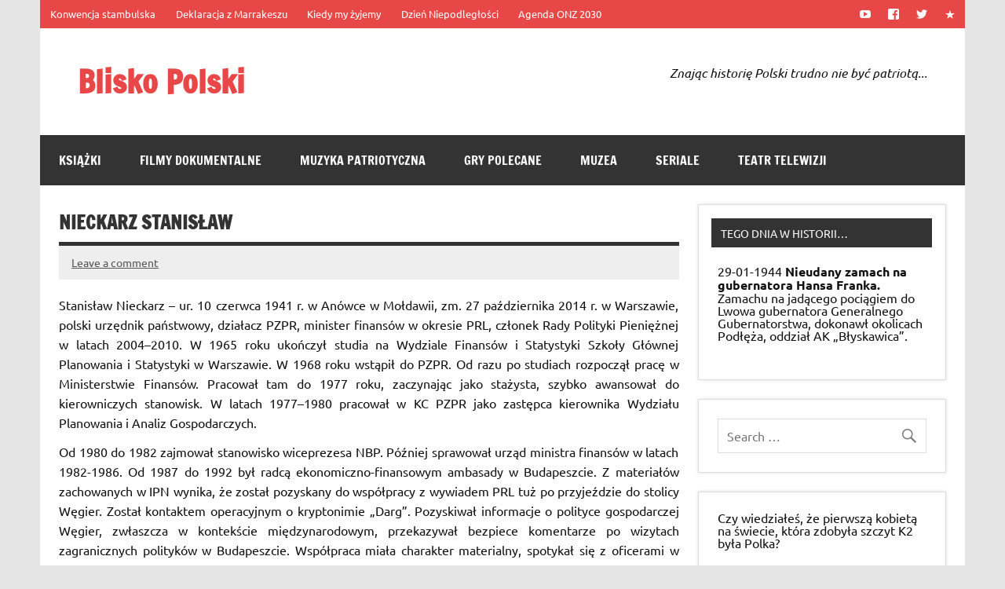

--- FILE ---
content_type: text/html; charset=UTF-8
request_url: https://bliskopolski.pl/leksykon/stanislaw-nieckarz/
body_size: 14299
content:
<!DOCTYPE html><!-- HTML 5 -->
<html lang="pl-PL">

<head>
<meta charset="UTF-8" />
<meta name="viewport" content="width=device-width, initial-scale=1">
<link rel="profile" href="http://gmpg.org/xfn/11" />
<link rel="pingback" href="https://bliskopolski.pl/xmlrpc.php" />

<title>Nieckarz Stanisław  &#8211; Blisko Polski</title>
<meta name='robots' content='max-image-preview:large' />
<link rel="alternate" type="application/rss+xml" title="Blisko Polski &raquo; Kanał z wpisami" href="https://bliskopolski.pl/feed/" />
<link rel="alternate" type="application/rss+xml" title="Blisko Polski &raquo; Kanał z komentarzami" href="https://bliskopolski.pl/comments/feed/" />
<link rel="alternate" type="application/rss+xml" title="Blisko Polski &raquo; Nieckarz Stanisław Kanał z komentarzami" href="https://bliskopolski.pl/leksykon/stanislaw-nieckarz/feed/" />
		<!-- This site uses the Google Analytics by ExactMetrics plugin v8.7.1 - Using Analytics tracking - https://www.exactmetrics.com/ -->
							<script src="//www.googletagmanager.com/gtag/js?id=G-SZG2PVTETE"  data-cfasync="false" data-wpfc-render="false" type="text/javascript" async></script>
			<script data-cfasync="false" data-wpfc-render="false" type="text/javascript">
				var em_version = '8.7.1';
				var em_track_user = true;
				var em_no_track_reason = '';
								var ExactMetricsDefaultLocations = {"page_location":"https:\/\/bliskopolski.pl\/leksykon\/stanislaw-nieckarz\/"};
								if ( typeof ExactMetricsPrivacyGuardFilter === 'function' ) {
					var ExactMetricsLocations = (typeof ExactMetricsExcludeQuery === 'object') ? ExactMetricsPrivacyGuardFilter( ExactMetricsExcludeQuery ) : ExactMetricsPrivacyGuardFilter( ExactMetricsDefaultLocations );
				} else {
					var ExactMetricsLocations = (typeof ExactMetricsExcludeQuery === 'object') ? ExactMetricsExcludeQuery : ExactMetricsDefaultLocations;
				}

								var disableStrs = [
										'ga-disable-G-SZG2PVTETE',
									];

				/* Function to detect opted out users */
				function __gtagTrackerIsOptedOut() {
					for (var index = 0; index < disableStrs.length; index++) {
						if (document.cookie.indexOf(disableStrs[index] + '=true') > -1) {
							return true;
						}
					}

					return false;
				}

				/* Disable tracking if the opt-out cookie exists. */
				if (__gtagTrackerIsOptedOut()) {
					for (var index = 0; index < disableStrs.length; index++) {
						window[disableStrs[index]] = true;
					}
				}

				/* Opt-out function */
				function __gtagTrackerOptout() {
					for (var index = 0; index < disableStrs.length; index++) {
						document.cookie = disableStrs[index] + '=true; expires=Thu, 31 Dec 2099 23:59:59 UTC; path=/';
						window[disableStrs[index]] = true;
					}
				}

				if ('undefined' === typeof gaOptout) {
					function gaOptout() {
						__gtagTrackerOptout();
					}
				}
								window.dataLayer = window.dataLayer || [];

				window.ExactMetricsDualTracker = {
					helpers: {},
					trackers: {},
				};
				if (em_track_user) {
					function __gtagDataLayer() {
						dataLayer.push(arguments);
					}

					function __gtagTracker(type, name, parameters) {
						if (!parameters) {
							parameters = {};
						}

						if (parameters.send_to) {
							__gtagDataLayer.apply(null, arguments);
							return;
						}

						if (type === 'event') {
														parameters.send_to = exactmetrics_frontend.v4_id;
							var hookName = name;
							if (typeof parameters['event_category'] !== 'undefined') {
								hookName = parameters['event_category'] + ':' + name;
							}

							if (typeof ExactMetricsDualTracker.trackers[hookName] !== 'undefined') {
								ExactMetricsDualTracker.trackers[hookName](parameters);
							} else {
								__gtagDataLayer('event', name, parameters);
							}
							
						} else {
							__gtagDataLayer.apply(null, arguments);
						}
					}

					__gtagTracker('js', new Date());
					__gtagTracker('set', {
						'developer_id.dNDMyYj': true,
											});
					if ( ExactMetricsLocations.page_location ) {
						__gtagTracker('set', ExactMetricsLocations);
					}
										__gtagTracker('config', 'G-SZG2PVTETE', {"forceSSL":"true"} );
															window.gtag = __gtagTracker;										(function () {
						/* https://developers.google.com/analytics/devguides/collection/analyticsjs/ */
						/* ga and __gaTracker compatibility shim. */
						var noopfn = function () {
							return null;
						};
						var newtracker = function () {
							return new Tracker();
						};
						var Tracker = function () {
							return null;
						};
						var p = Tracker.prototype;
						p.get = noopfn;
						p.set = noopfn;
						p.send = function () {
							var args = Array.prototype.slice.call(arguments);
							args.unshift('send');
							__gaTracker.apply(null, args);
						};
						var __gaTracker = function () {
							var len = arguments.length;
							if (len === 0) {
								return;
							}
							var f = arguments[len - 1];
							if (typeof f !== 'object' || f === null || typeof f.hitCallback !== 'function') {
								if ('send' === arguments[0]) {
									var hitConverted, hitObject = false, action;
									if ('event' === arguments[1]) {
										if ('undefined' !== typeof arguments[3]) {
											hitObject = {
												'eventAction': arguments[3],
												'eventCategory': arguments[2],
												'eventLabel': arguments[4],
												'value': arguments[5] ? arguments[5] : 1,
											}
										}
									}
									if ('pageview' === arguments[1]) {
										if ('undefined' !== typeof arguments[2]) {
											hitObject = {
												'eventAction': 'page_view',
												'page_path': arguments[2],
											}
										}
									}
									if (typeof arguments[2] === 'object') {
										hitObject = arguments[2];
									}
									if (typeof arguments[5] === 'object') {
										Object.assign(hitObject, arguments[5]);
									}
									if ('undefined' !== typeof arguments[1].hitType) {
										hitObject = arguments[1];
										if ('pageview' === hitObject.hitType) {
											hitObject.eventAction = 'page_view';
										}
									}
									if (hitObject) {
										action = 'timing' === arguments[1].hitType ? 'timing_complete' : hitObject.eventAction;
										hitConverted = mapArgs(hitObject);
										__gtagTracker('event', action, hitConverted);
									}
								}
								return;
							}

							function mapArgs(args) {
								var arg, hit = {};
								var gaMap = {
									'eventCategory': 'event_category',
									'eventAction': 'event_action',
									'eventLabel': 'event_label',
									'eventValue': 'event_value',
									'nonInteraction': 'non_interaction',
									'timingCategory': 'event_category',
									'timingVar': 'name',
									'timingValue': 'value',
									'timingLabel': 'event_label',
									'page': 'page_path',
									'location': 'page_location',
									'title': 'page_title',
									'referrer' : 'page_referrer',
								};
								for (arg in args) {
																		if (!(!args.hasOwnProperty(arg) || !gaMap.hasOwnProperty(arg))) {
										hit[gaMap[arg]] = args[arg];
									} else {
										hit[arg] = args[arg];
									}
								}
								return hit;
							}

							try {
								f.hitCallback();
							} catch (ex) {
							}
						};
						__gaTracker.create = newtracker;
						__gaTracker.getByName = newtracker;
						__gaTracker.getAll = function () {
							return [];
						};
						__gaTracker.remove = noopfn;
						__gaTracker.loaded = true;
						window['__gaTracker'] = __gaTracker;
					})();
									} else {
										console.log("");
					(function () {
						function __gtagTracker() {
							return null;
						}

						window['__gtagTracker'] = __gtagTracker;
						window['gtag'] = __gtagTracker;
					})();
									}
			</script>
				<!-- / Google Analytics by ExactMetrics -->
		<script type="text/javascript">
window._wpemojiSettings = {"baseUrl":"https:\/\/s.w.org\/images\/core\/emoji\/14.0.0\/72x72\/","ext":".png","svgUrl":"https:\/\/s.w.org\/images\/core\/emoji\/14.0.0\/svg\/","svgExt":".svg","source":{"concatemoji":"https:\/\/bliskopolski.pl\/wp-includes\/js\/wp-emoji-release.min.js?ver=6.3.1"}};
/*! This file is auto-generated */
!function(i,n){var o,s,e;function c(e){try{var t={supportTests:e,timestamp:(new Date).valueOf()};sessionStorage.setItem(o,JSON.stringify(t))}catch(e){}}function p(e,t,n){e.clearRect(0,0,e.canvas.width,e.canvas.height),e.fillText(t,0,0);var t=new Uint32Array(e.getImageData(0,0,e.canvas.width,e.canvas.height).data),r=(e.clearRect(0,0,e.canvas.width,e.canvas.height),e.fillText(n,0,0),new Uint32Array(e.getImageData(0,0,e.canvas.width,e.canvas.height).data));return t.every(function(e,t){return e===r[t]})}function u(e,t,n){switch(t){case"flag":return n(e,"\ud83c\udff3\ufe0f\u200d\u26a7\ufe0f","\ud83c\udff3\ufe0f\u200b\u26a7\ufe0f")?!1:!n(e,"\ud83c\uddfa\ud83c\uddf3","\ud83c\uddfa\u200b\ud83c\uddf3")&&!n(e,"\ud83c\udff4\udb40\udc67\udb40\udc62\udb40\udc65\udb40\udc6e\udb40\udc67\udb40\udc7f","\ud83c\udff4\u200b\udb40\udc67\u200b\udb40\udc62\u200b\udb40\udc65\u200b\udb40\udc6e\u200b\udb40\udc67\u200b\udb40\udc7f");case"emoji":return!n(e,"\ud83e\udef1\ud83c\udffb\u200d\ud83e\udef2\ud83c\udfff","\ud83e\udef1\ud83c\udffb\u200b\ud83e\udef2\ud83c\udfff")}return!1}function f(e,t,n){var r="undefined"!=typeof WorkerGlobalScope&&self instanceof WorkerGlobalScope?new OffscreenCanvas(300,150):i.createElement("canvas"),a=r.getContext("2d",{willReadFrequently:!0}),o=(a.textBaseline="top",a.font="600 32px Arial",{});return e.forEach(function(e){o[e]=t(a,e,n)}),o}function t(e){var t=i.createElement("script");t.src=e,t.defer=!0,i.head.appendChild(t)}"undefined"!=typeof Promise&&(o="wpEmojiSettingsSupports",s=["flag","emoji"],n.supports={everything:!0,everythingExceptFlag:!0},e=new Promise(function(e){i.addEventListener("DOMContentLoaded",e,{once:!0})}),new Promise(function(t){var n=function(){try{var e=JSON.parse(sessionStorage.getItem(o));if("object"==typeof e&&"number"==typeof e.timestamp&&(new Date).valueOf()<e.timestamp+604800&&"object"==typeof e.supportTests)return e.supportTests}catch(e){}return null}();if(!n){if("undefined"!=typeof Worker&&"undefined"!=typeof OffscreenCanvas&&"undefined"!=typeof URL&&URL.createObjectURL&&"undefined"!=typeof Blob)try{var e="postMessage("+f.toString()+"("+[JSON.stringify(s),u.toString(),p.toString()].join(",")+"));",r=new Blob([e],{type:"text/javascript"}),a=new Worker(URL.createObjectURL(r),{name:"wpTestEmojiSupports"});return void(a.onmessage=function(e){c(n=e.data),a.terminate(),t(n)})}catch(e){}c(n=f(s,u,p))}t(n)}).then(function(e){for(var t in e)n.supports[t]=e[t],n.supports.everything=n.supports.everything&&n.supports[t],"flag"!==t&&(n.supports.everythingExceptFlag=n.supports.everythingExceptFlag&&n.supports[t]);n.supports.everythingExceptFlag=n.supports.everythingExceptFlag&&!n.supports.flag,n.DOMReady=!1,n.readyCallback=function(){n.DOMReady=!0}}).then(function(){return e}).then(function(){var e;n.supports.everything||(n.readyCallback(),(e=n.source||{}).concatemoji?t(e.concatemoji):e.wpemoji&&e.twemoji&&(t(e.twemoji),t(e.wpemoji)))}))}((window,document),window._wpemojiSettings);
</script>
<style type="text/css">
img.wp-smiley,
img.emoji {
	display: inline !important;
	border: none !important;
	box-shadow: none !important;
	height: 1em !important;
	width: 1em !important;
	margin: 0 0.07em !important;
	vertical-align: -0.1em !important;
	background: none !important;
	padding: 0 !important;
}
</style>
	<link rel='stylesheet' id='dynamicnews-custom-fonts-css' href='https://bliskopolski.pl/wp-content/themes/dynamic-news-lite/css/custom-fonts.css?ver=20180413' type='text/css' media='all' />
<link rel='stylesheet' id='wp-block-library-css' href='https://bliskopolski.pl/wp-includes/css/dist/block-library/style.min.css?ver=6.3.1' type='text/css' media='all' />
<style id='classic-theme-styles-inline-css' type='text/css'>
/*! This file is auto-generated */
.wp-block-button__link{color:#fff;background-color:#32373c;border-radius:9999px;box-shadow:none;text-decoration:none;padding:calc(.667em + 2px) calc(1.333em + 2px);font-size:1.125em}.wp-block-file__button{background:#32373c;color:#fff;text-decoration:none}
</style>
<style id='global-styles-inline-css' type='text/css'>
body{--wp--preset--color--black: #353535;--wp--preset--color--cyan-bluish-gray: #abb8c3;--wp--preset--color--white: #ffffff;--wp--preset--color--pale-pink: #f78da7;--wp--preset--color--vivid-red: #cf2e2e;--wp--preset--color--luminous-vivid-orange: #ff6900;--wp--preset--color--luminous-vivid-amber: #fcb900;--wp--preset--color--light-green-cyan: #7bdcb5;--wp--preset--color--vivid-green-cyan: #00d084;--wp--preset--color--pale-cyan-blue: #8ed1fc;--wp--preset--color--vivid-cyan-blue: #0693e3;--wp--preset--color--vivid-purple: #9b51e0;--wp--preset--color--primary: #e84747;--wp--preset--color--light-gray: #f0f0f0;--wp--preset--color--dark-gray: #777777;--wp--preset--gradient--vivid-cyan-blue-to-vivid-purple: linear-gradient(135deg,rgba(6,147,227,1) 0%,rgb(155,81,224) 100%);--wp--preset--gradient--light-green-cyan-to-vivid-green-cyan: linear-gradient(135deg,rgb(122,220,180) 0%,rgb(0,208,130) 100%);--wp--preset--gradient--luminous-vivid-amber-to-luminous-vivid-orange: linear-gradient(135deg,rgba(252,185,0,1) 0%,rgba(255,105,0,1) 100%);--wp--preset--gradient--luminous-vivid-orange-to-vivid-red: linear-gradient(135deg,rgba(255,105,0,1) 0%,rgb(207,46,46) 100%);--wp--preset--gradient--very-light-gray-to-cyan-bluish-gray: linear-gradient(135deg,rgb(238,238,238) 0%,rgb(169,184,195) 100%);--wp--preset--gradient--cool-to-warm-spectrum: linear-gradient(135deg,rgb(74,234,220) 0%,rgb(151,120,209) 20%,rgb(207,42,186) 40%,rgb(238,44,130) 60%,rgb(251,105,98) 80%,rgb(254,248,76) 100%);--wp--preset--gradient--blush-light-purple: linear-gradient(135deg,rgb(255,206,236) 0%,rgb(152,150,240) 100%);--wp--preset--gradient--blush-bordeaux: linear-gradient(135deg,rgb(254,205,165) 0%,rgb(254,45,45) 50%,rgb(107,0,62) 100%);--wp--preset--gradient--luminous-dusk: linear-gradient(135deg,rgb(255,203,112) 0%,rgb(199,81,192) 50%,rgb(65,88,208) 100%);--wp--preset--gradient--pale-ocean: linear-gradient(135deg,rgb(255,245,203) 0%,rgb(182,227,212) 50%,rgb(51,167,181) 100%);--wp--preset--gradient--electric-grass: linear-gradient(135deg,rgb(202,248,128) 0%,rgb(113,206,126) 100%);--wp--preset--gradient--midnight: linear-gradient(135deg,rgb(2,3,129) 0%,rgb(40,116,252) 100%);--wp--preset--font-size--small: 13px;--wp--preset--font-size--medium: 20px;--wp--preset--font-size--large: 36px;--wp--preset--font-size--x-large: 42px;--wp--preset--spacing--20: 0.44rem;--wp--preset--spacing--30: 0.67rem;--wp--preset--spacing--40: 1rem;--wp--preset--spacing--50: 1.5rem;--wp--preset--spacing--60: 2.25rem;--wp--preset--spacing--70: 3.38rem;--wp--preset--spacing--80: 5.06rem;--wp--preset--shadow--natural: 6px 6px 9px rgba(0, 0, 0, 0.2);--wp--preset--shadow--deep: 12px 12px 50px rgba(0, 0, 0, 0.4);--wp--preset--shadow--sharp: 6px 6px 0px rgba(0, 0, 0, 0.2);--wp--preset--shadow--outlined: 6px 6px 0px -3px rgba(255, 255, 255, 1), 6px 6px rgba(0, 0, 0, 1);--wp--preset--shadow--crisp: 6px 6px 0px rgba(0, 0, 0, 1);}:where(.is-layout-flex){gap: 0.5em;}:where(.is-layout-grid){gap: 0.5em;}body .is-layout-flow > .alignleft{float: left;margin-inline-start: 0;margin-inline-end: 2em;}body .is-layout-flow > .alignright{float: right;margin-inline-start: 2em;margin-inline-end: 0;}body .is-layout-flow > .aligncenter{margin-left: auto !important;margin-right: auto !important;}body .is-layout-constrained > .alignleft{float: left;margin-inline-start: 0;margin-inline-end: 2em;}body .is-layout-constrained > .alignright{float: right;margin-inline-start: 2em;margin-inline-end: 0;}body .is-layout-constrained > .aligncenter{margin-left: auto !important;margin-right: auto !important;}body .is-layout-constrained > :where(:not(.alignleft):not(.alignright):not(.alignfull)){max-width: var(--wp--style--global--content-size);margin-left: auto !important;margin-right: auto !important;}body .is-layout-constrained > .alignwide{max-width: var(--wp--style--global--wide-size);}body .is-layout-flex{display: flex;}body .is-layout-flex{flex-wrap: wrap;align-items: center;}body .is-layout-flex > *{margin: 0;}body .is-layout-grid{display: grid;}body .is-layout-grid > *{margin: 0;}:where(.wp-block-columns.is-layout-flex){gap: 2em;}:where(.wp-block-columns.is-layout-grid){gap: 2em;}:where(.wp-block-post-template.is-layout-flex){gap: 1.25em;}:where(.wp-block-post-template.is-layout-grid){gap: 1.25em;}.has-black-color{color: var(--wp--preset--color--black) !important;}.has-cyan-bluish-gray-color{color: var(--wp--preset--color--cyan-bluish-gray) !important;}.has-white-color{color: var(--wp--preset--color--white) !important;}.has-pale-pink-color{color: var(--wp--preset--color--pale-pink) !important;}.has-vivid-red-color{color: var(--wp--preset--color--vivid-red) !important;}.has-luminous-vivid-orange-color{color: var(--wp--preset--color--luminous-vivid-orange) !important;}.has-luminous-vivid-amber-color{color: var(--wp--preset--color--luminous-vivid-amber) !important;}.has-light-green-cyan-color{color: var(--wp--preset--color--light-green-cyan) !important;}.has-vivid-green-cyan-color{color: var(--wp--preset--color--vivid-green-cyan) !important;}.has-pale-cyan-blue-color{color: var(--wp--preset--color--pale-cyan-blue) !important;}.has-vivid-cyan-blue-color{color: var(--wp--preset--color--vivid-cyan-blue) !important;}.has-vivid-purple-color{color: var(--wp--preset--color--vivid-purple) !important;}.has-black-background-color{background-color: var(--wp--preset--color--black) !important;}.has-cyan-bluish-gray-background-color{background-color: var(--wp--preset--color--cyan-bluish-gray) !important;}.has-white-background-color{background-color: var(--wp--preset--color--white) !important;}.has-pale-pink-background-color{background-color: var(--wp--preset--color--pale-pink) !important;}.has-vivid-red-background-color{background-color: var(--wp--preset--color--vivid-red) !important;}.has-luminous-vivid-orange-background-color{background-color: var(--wp--preset--color--luminous-vivid-orange) !important;}.has-luminous-vivid-amber-background-color{background-color: var(--wp--preset--color--luminous-vivid-amber) !important;}.has-light-green-cyan-background-color{background-color: var(--wp--preset--color--light-green-cyan) !important;}.has-vivid-green-cyan-background-color{background-color: var(--wp--preset--color--vivid-green-cyan) !important;}.has-pale-cyan-blue-background-color{background-color: var(--wp--preset--color--pale-cyan-blue) !important;}.has-vivid-cyan-blue-background-color{background-color: var(--wp--preset--color--vivid-cyan-blue) !important;}.has-vivid-purple-background-color{background-color: var(--wp--preset--color--vivid-purple) !important;}.has-black-border-color{border-color: var(--wp--preset--color--black) !important;}.has-cyan-bluish-gray-border-color{border-color: var(--wp--preset--color--cyan-bluish-gray) !important;}.has-white-border-color{border-color: var(--wp--preset--color--white) !important;}.has-pale-pink-border-color{border-color: var(--wp--preset--color--pale-pink) !important;}.has-vivid-red-border-color{border-color: var(--wp--preset--color--vivid-red) !important;}.has-luminous-vivid-orange-border-color{border-color: var(--wp--preset--color--luminous-vivid-orange) !important;}.has-luminous-vivid-amber-border-color{border-color: var(--wp--preset--color--luminous-vivid-amber) !important;}.has-light-green-cyan-border-color{border-color: var(--wp--preset--color--light-green-cyan) !important;}.has-vivid-green-cyan-border-color{border-color: var(--wp--preset--color--vivid-green-cyan) !important;}.has-pale-cyan-blue-border-color{border-color: var(--wp--preset--color--pale-cyan-blue) !important;}.has-vivid-cyan-blue-border-color{border-color: var(--wp--preset--color--vivid-cyan-blue) !important;}.has-vivid-purple-border-color{border-color: var(--wp--preset--color--vivid-purple) !important;}.has-vivid-cyan-blue-to-vivid-purple-gradient-background{background: var(--wp--preset--gradient--vivid-cyan-blue-to-vivid-purple) !important;}.has-light-green-cyan-to-vivid-green-cyan-gradient-background{background: var(--wp--preset--gradient--light-green-cyan-to-vivid-green-cyan) !important;}.has-luminous-vivid-amber-to-luminous-vivid-orange-gradient-background{background: var(--wp--preset--gradient--luminous-vivid-amber-to-luminous-vivid-orange) !important;}.has-luminous-vivid-orange-to-vivid-red-gradient-background{background: var(--wp--preset--gradient--luminous-vivid-orange-to-vivid-red) !important;}.has-very-light-gray-to-cyan-bluish-gray-gradient-background{background: var(--wp--preset--gradient--very-light-gray-to-cyan-bluish-gray) !important;}.has-cool-to-warm-spectrum-gradient-background{background: var(--wp--preset--gradient--cool-to-warm-spectrum) !important;}.has-blush-light-purple-gradient-background{background: var(--wp--preset--gradient--blush-light-purple) !important;}.has-blush-bordeaux-gradient-background{background: var(--wp--preset--gradient--blush-bordeaux) !important;}.has-luminous-dusk-gradient-background{background: var(--wp--preset--gradient--luminous-dusk) !important;}.has-pale-ocean-gradient-background{background: var(--wp--preset--gradient--pale-ocean) !important;}.has-electric-grass-gradient-background{background: var(--wp--preset--gradient--electric-grass) !important;}.has-midnight-gradient-background{background: var(--wp--preset--gradient--midnight) !important;}.has-small-font-size{font-size: var(--wp--preset--font-size--small) !important;}.has-medium-font-size{font-size: var(--wp--preset--font-size--medium) !important;}.has-large-font-size{font-size: var(--wp--preset--font-size--large) !important;}.has-x-large-font-size{font-size: var(--wp--preset--font-size--x-large) !important;}
.wp-block-navigation a:where(:not(.wp-element-button)){color: inherit;}
:where(.wp-block-post-template.is-layout-flex){gap: 1.25em;}:where(.wp-block-post-template.is-layout-grid){gap: 1.25em;}
:where(.wp-block-columns.is-layout-flex){gap: 2em;}:where(.wp-block-columns.is-layout-grid){gap: 2em;}
.wp-block-pullquote{font-size: 1.5em;line-height: 1.6;}
</style>
<link rel='stylesheet' id='dynamicnewslite-stylesheet-css' href='https://bliskopolski.pl/wp-content/themes/dynamic-news-lite-child/style.css?ver=1.0' type='text/css' media='all' />
<style id='dynamicnewslite-stylesheet-inline-css' type='text/css'>
.site-description {
	position: absolute;
	clip: rect(1px, 1px, 1px, 1px);
}
</style>
<link rel='stylesheet' id='genericons-css' href='https://bliskopolski.pl/wp-content/themes/dynamic-news-lite/css/genericons/genericons.css?ver=3.4.1' type='text/css' media='all' />
<link rel='stylesheet' id='edynamic-news-lite-style-css' href='https://bliskopolski.pl/wp-content/themes/dynamic-news-lite/style.css?ver=6.3.1' type='text/css' media='all' />
<link rel='stylesheet' id='dynamic-news-lite-child-style-css' href='https://bliskopolski.pl/wp-content/themes/dynamic-news-lite-child/style.css?ver=6.3.1' type='text/css' media='all' />
<link rel='stylesheet' id='tooltip-css' href='https://bliskopolski.pl/wp-content/plugins/TooltipProEcommerce320/assets/css/tooltip.css?ver=6.3.1' type='text/css' media='all' />
<style id='tooltip-inline-css' type='text/css'>
#tt {}

					#tt #ttcont div.glossaryItemTitle {color:#ffffff}
		
		.mobile-link a.glossaryLink {
		color: #fff !important;
		}
		.mobile-link:before{content: "Link hasła: "}
				span.glossaryLink, a.glossaryLink {
		border-bottom: dotted 1px #800000 !important;
		color: #000000 !important;
		}
		a.glossaryLink:hover {
		border-bottom: solid 1px #333333 !important;
		color:#333333 !important;
		}
</style>
<script type='text/javascript' src='https://bliskopolski.pl/wp-content/plugins/google-analytics-dashboard-for-wp/assets/js/frontend-gtag.min.js?ver=8.7.1' id='exactmetrics-frontend-script-js' async data-wp-strategy='async'></script>
<script data-cfasync="false" data-wpfc-render="false" type="text/javascript" id='exactmetrics-frontend-script-js-extra'>/* <![CDATA[ */
var exactmetrics_frontend = {"js_events_tracking":"true","download_extensions":"zip,mp3,mpeg,pdf,docx,pptx,xlsx,rar","inbound_paths":"[{\"path\":\"\\\/go\\\/\",\"label\":\"affiliate\"},{\"path\":\"\\\/recommend\\\/\",\"label\":\"affiliate\"}]","home_url":"https:\/\/bliskopolski.pl","hash_tracking":"false","v4_id":"G-SZG2PVTETE"};/* ]]> */
</script>
<script type='text/javascript' src='https://bliskopolski.pl/wp-includes/js/jquery/jquery.min.js?ver=3.7.0' id='jquery-core-js'></script>
<script type='text/javascript' src='https://bliskopolski.pl/wp-includes/js/jquery/jquery-migrate.min.js?ver=3.4.1' id='jquery-migrate-js'></script>
<!--[if lt IE 9]>
<script type='text/javascript' src='https://bliskopolski.pl/wp-content/themes/dynamic-news-lite/js/html5shiv.min.js?ver=3.7.3' id='html5shiv-js'></script>
<![endif]-->
<script type='text/javascript' id='dynamicnewslite-jquery-navigation-js-extra'>
/* <![CDATA[ */
var dynamicnews_menu_title = {"text":"Menu"};
/* ]]> */
</script>
<script type='text/javascript' src='https://bliskopolski.pl/wp-content/themes/dynamic-news-lite/js/navigation.js?ver=20210324' id='dynamicnewslite-jquery-navigation-js'></script>
<script type='text/javascript' id='dynamicnewslite-jquery-sidebar-js-extra'>
/* <![CDATA[ */
var dynamicnews_sidebar_title = {"text":"Sidebar"};
/* ]]> */
</script>
<script type='text/javascript' src='https://bliskopolski.pl/wp-content/themes/dynamic-news-lite/js/sidebar.js?ver=20210324' id='dynamicnewslite-jquery-sidebar-js'></script>
<link rel="https://api.w.org/" href="https://bliskopolski.pl/wp-json/" /><link rel="EditURI" type="application/rsd+xml" title="RSD" href="https://bliskopolski.pl/xmlrpc.php?rsd" />
<meta name="generator" content="WordPress 6.3.1" />
<link rel="canonical" href="https://bliskopolski.pl/leksykon/stanislaw-nieckarz/" />
<link rel='shortlink' href='https://bliskopolski.pl/?p=27632' />
<link rel="alternate" type="application/json+oembed" href="https://bliskopolski.pl/wp-json/oembed/1.0/embed?url=https%3A%2F%2Fbliskopolski.pl%2Fleksykon%2Fstanislaw-nieckarz%2F" />
<link rel="alternate" type="text/xml+oembed" href="https://bliskopolski.pl/wp-json/oembed/1.0/embed?url=https%3A%2F%2Fbliskopolski.pl%2Fleksykon%2Fstanislaw-nieckarz%2F&#038;format=xml" />
</head>

<body class="glossary-template-default single single-glossary postid-27632 sliding-sidebar mobile-header-none">

<a class="skip-link screen-reader-text" href="#content">Skip to content</a>

<div id="wrapper" class="hfeed">

	<div id="topnavi-wrap">
		
	<div id="topnavi" class="container clearfix">

		
			<div id="topnavi-social-icons" class="social-icons-wrap clearfix">
				<ul id="social-icons-menu" class="social-icons-menu"><li id="menu-item-27576" class="menu-item menu-item-type-custom menu-item-object-custom menu-item-27576"><a title="YT" href="http://www.youtube.com/BliskoPolski"><span class="screen-reader-text">YouTube</span></a></li>
<li id="menu-item-27575" class="menu-item menu-item-type-custom menu-item-object-custom menu-item-27575"><a title="FB" href="http://www.facebook.com/BliskoPolski"><span class="screen-reader-text">Facebook</span></a></li>
<li id="menu-item-27577" class="menu-item menu-item-type-custom menu-item-object-custom menu-item-27577"><a title="TT" href="http://www.twitter.com/BliskoPolski"><span class="screen-reader-text">Twitter</span></a></li>
<li id="menu-item-94752" class="menu-item menu-item-type-custom menu-item-object-custom menu-item-94752"><a href="#"><span class="screen-reader-text">redakcja@bliskopolski.pl</span></a></li>
</ul>			</div>

		
		<nav id="topnav" class="clearfix" role="navigation">
			<ul id="topnav-menu" class="top-navigation-menu"><li id="menu-item-94757" class="menu-item menu-item-type-custom menu-item-object-custom menu-item-94757"><a href="https://bliskopolski.pl/leksykon/konwencja-stambulska/">Konwencja stambulska</a></li>
<li id="menu-item-94756" class="menu-item menu-item-type-custom menu-item-object-custom menu-item-94756"><a href="https://bliskopolski.pl/leksykon/deklaracja-z-marrakeszu/">Deklaracja z Marrakeszu</a></li>
<li id="menu-item-94759" class="menu-item menu-item-type-custom menu-item-object-custom menu-item-94759"><a href="https://bliskopolski.pl/hymn-polski">Kiedy my żyjemy</a></li>
<li id="menu-item-94760" class="menu-item menu-item-type-custom menu-item-object-custom menu-item-94760"><a href="https://bliskopolski.pl/dzien-niepodleglosci">Dzień Niepodległości</a></li>
<li id="menu-item-102103" class="menu-item menu-item-type-custom menu-item-object-custom menu-item-102103"><a href="https://bliskopolski.pl/agenda-onz-2030/">Agenda ONZ 2030</a></li>
</ul>		</nav>

		
	</div>
	</div>

	<div id="header-wrap">

		<header id="header" class="container clearfix" role="banner">

			<div id="logo" class="clearfix">

								
		<p class="site-title"><a href="https://bliskopolski.pl/" rel="home">Blisko Polski</a></p>

					
			<p class="site-description">www.bliskopolski.pl</p>

		
			</div>

			<div id="header-content" class="clearfix">
				
	<div class="header-widgets clearfix">
		<aside id="custom_html-8" class="widget_text header-widget widget_custom_html"><div class="textwidget custom-html-widget"><i>Znając historię Polski trudno nie być patriotą...</i></div></aside>	</div><!-- .header-widgets -->

			</div>

		</header>

	</div>

	<div id="navi-wrap">
		<nav id="mainnav" class="container clearfix" role="navigation">
			<ul id="mainnav-menu" class="main-navigation-menu"><li id="menu-item-69364" class="menu-item menu-item-type-taxonomy menu-item-object-category menu-item-69364"><a href="https://bliskopolski.pl/kategoria/ksiazki/polecane-publikacje/">Książki</a></li>
<li id="menu-item-69365" class="menu-item menu-item-type-taxonomy menu-item-object-category menu-item-69365"><a href="https://bliskopolski.pl/kategoria/filmy/polecane-dokumentalne/">Filmy dokumentalne</a></li>
<li id="menu-item-69366" class="menu-item menu-item-type-taxonomy menu-item-object-category menu-item-69366"><a href="https://bliskopolski.pl/kategoria/polecane-muzyka/">Muzyka patriotyczna</a></li>
<li id="menu-item-69367" class="menu-item menu-item-type-taxonomy menu-item-object-category menu-item-69367"><a href="https://bliskopolski.pl/kategoria/polecane-gry/">Gry polecane</a></li>
<li id="menu-item-69369" class="menu-item menu-item-type-taxonomy menu-item-object-category menu-item-69369"><a href="https://bliskopolski.pl/kategoria/polecane-muzea/">Muzea</a></li>
<li id="menu-item-69370" class="menu-item menu-item-type-taxonomy menu-item-object-category menu-item-69370"><a href="https://bliskopolski.pl/kategoria/polecane-seriale/">Seriale</a></li>
<li id="menu-item-69371" class="menu-item menu-item-type-taxonomy menu-item-object-category menu-item-69371"><a href="https://bliskopolski.pl/kategoria/polecane-teatr-telewizji/">Teatr telewizji</a></li>
</ul>		</nav>
	</div>

	
	<div id="wrap" class="container clearfix">
		
		<section id="content" class="primary" role="main">
		
					
		
	<article id="post-27632" class="post-27632 glossary type-glossary status-publish hentry">
	
		<h1 class="entry-title post-title">Nieckarz Stanisław</h1>		
		<div class="entry-meta postmeta clearfix">
	<span class="meta-comments">
		<a href="https://bliskopolski.pl/leksykon/stanislaw-nieckarz/#respond">Leave a comment</a>	</span>

	</div>
		
				
		<div class="entry clearfix">
			<p style="text-align: justify;">Stanisław Nieckarz &#8211; ur. 10 czerwca 1941 r. w Anówce w Mołdawii, zm. 27 października 2014 r. w Warszawie, polski urzędnik państwowy, działacz PZPR, minister finansów w okresie PRL, członek Rady Polityki Pieniężnej w latach 2004–2010. W 1965 roku ukończył studia na Wydziale Finansów i Statystyki Szkoły Głównej Planowania i Statystyki w Warszawie. W 1968 roku wstąpił do PZPR. Od razu po studiach rozpoczął pracę w Ministerstwie Finansów. Pracował tam do 1977 roku, zaczynając jako stażysta, szybko awansował do kierowniczych stanowisk. W latach 1977–1980 pracował w KC PZPR jako zastępca kierownika Wydziału Planowania i Analiz Gospodarczych.</p>
<p style="text-align: justify;">Od 1980 do 1982 zajmował stanowisko wiceprezesa NBP. Później sprawował urząd ministra finansów w latach 1982-1986. Od 1987 do 1992 był radcą ekonomiczno-finansowym ambasady w Budapeszcie. Z materiałów zachowanych w IPN wynika, że został pozyskany do współpracy z wywiadem PRL tuż po przyjeździe do stolicy Węgier. Został kontaktem operacyjnym o kryptonimie &#8222;Darg&#8221;. Pozyskiwał informacje o polityce gospodarczej Węgier, zwłaszcza w kontekście międzynarodowym, przekazywał bezpiece komentarze po wizytach zagranicznych polityków w Budapeszcie. Współpraca miała charakter materialny, spotykał się z oficerami w najlepszych restauracjach, w których rachunki płacili oficerowie wywiadu, przyjmował prezenty, często w postaci drogich alkoholi. Do maja 1990 roku, takich spotkań odbył około 40.</p>
<p style="text-align: justify;">Po rozwiązaniu SB, jej funkcje przejął UOP. Nieckarz do 1992 roku pracował w ambasadzie w Budapeszcie, nie wiadomo jednak czy jego współpraca już z UOP była kontynuowana. Jako zasłużony dla PRL, po powrocie do Polski pracował jako doradca i członek władz banków komercyjnych oraz instytucji ubezpieczeniowych. Opracował statut i organizował warszawski oddział Galicyjskiego Trustu Kapitałowo-Inwestycyjnego, parabanku, który oszukał swoich klientów na 26 mln złotych. Jednak dotyczący go wątek w prowadzonym później śledztwie umorzył SLD-owski minister sprawiedliwości Jerzy Jaskiernia. Zasiadał w radzie programowej Unii Pracy, w 2004 z rekomendacji tej partii został wybrany przez Sejm w skład Rady Polityki Pieniężnej II kadencji. Funkcję tę pełnił do 2010 roku.</p>
<a href="https://bliskopolski.pl/leksykon/" style="display:block;margin:10px 0;">« Powrót do Leksykonu</a>			<!-- <rdf:RDF xmlns:rdf="http://www.w3.org/1999/02/22-rdf-syntax-ns#"
			xmlns:dc="http://purl.org/dc/elements/1.1/"
			xmlns:trackback="http://madskills.com/public/xml/rss/module/trackback/">
		<rdf:Description rdf:about="https://bliskopolski.pl/leksykon/stanislaw-nieckarz/"
    dc:identifier="https://bliskopolski.pl/leksykon/stanislaw-nieckarz/"
    dc:title="Nieckarz Stanisław"
    trackback:ping="https://bliskopolski.pl/leksykon/stanislaw-nieckarz/trackback/" />
</rdf:RDF> -->
			<div class="page-links"></div>			
		</div>
		
		<div class="postinfo clearfix">
			<span class="meta-category">
							</span>

		</div>

	</article>
		
		
	<nav class="navigation post-navigation" aria-label="Wpisy">
		<h2 class="screen-reader-text">Nawigacja wpisu</h2>
		<div class="nav-links"><div class="nav-previous"><a href="https://bliskopolski.pl/leksykon/aleksander-gawronik/" rel="prev">&laquo; Gawronik Aleksander</a></div><div class="nav-next"><a href="https://bliskopolski.pl/leksykon/edward-krzemien/" rel="next">Krzemień Edward &raquo;</a></div></div>
	</nav>			
					
		


	<div id="comments">
	
		
						<div id="respond" class="comment-respond">
		<h3 id="reply-title" class="comment-reply-title">Dodaj komentarz <small><a rel="nofollow" id="cancel-comment-reply-link" href="/leksykon/stanislaw-nieckarz/#respond" style="display:none;">Anuluj pisanie odpowiedzi</a></small></h3><form action="https://bliskopolski.pl/wp-comments-post.php" method="post" id="commentform" class="comment-form"><p class="comment-notes"><span id="email-notes">Twój adres e-mail nie zostanie opublikowany.</span> <span class="required-field-message">Wymagane pola są oznaczone <span class="required">*</span></span></p><p class="comment-form-comment"><label for="comment">Komentarz <span class="required">*</span></label> <textarea id="comment" name="comment" cols="45" rows="8" maxlength="65525" required="required"></textarea></p><p class="comment-form-author"><label for="author">Nazwa <span class="required">*</span></label> <input id="author" name="author" type="text" value="" size="30" maxlength="245" autocomplete="name" required="required" /></p>
<p class="comment-form-email"><label for="email">E-mail <span class="required">*</span></label> <input id="email" name="email" type="text" value="" size="30" maxlength="100" aria-describedby="email-notes" autocomplete="email" required="required" /></p><p class="comment-form-author">
    <label for="email_address">(ANTYSPAM) Rok wybuchu powstania warszawskiego<span class="required">*</span></label>
    <input id="email_address" name="email_address" size="4" type="text" /></p>
<p class="comment-form-cookies-consent"><input id="wp-comment-cookies-consent" name="wp-comment-cookies-consent" type="checkbox" value="yes" /> <label for="wp-comment-cookies-consent">Zapisz moje dane, adres e-mail i witrynę w przeglądarce aby wypełnić dane podczas pisania kolejnych komentarzy.</label></p>
<p class="form-submit"><input name="submit" type="submit" id="submit" class="submit" value="Opublikuj komentarz" /> <input type='hidden' name='comment_post_ID' value='27632' id='comment_post_ID' />
<input type='hidden' name='comment_parent' id='comment_parent' value='0' />
</p></form>	</div><!-- #respond -->
			
	</div>

		
		</section>
		
		
	<section id="sidebar" class="secondary clearfix" role="complementary">

		<aside id="this_day_in_history_widget-4" class="widget widget_this_day_in_history clearfix"><h3 class="widgettitle"><span>Tego dnia w historii&#8230;</span></h3><dl class="tdih"><dd> <span class="tdih_event_name">29-01-1944 <B>Nieudany zamach na gubernatora Hansa Franka.</B> Zamachu na jadącego pociągiem do Lwowa gubernatora Generalnego Gubernatorstwa, dokonawł  okolicach Podłęża, oddział AK „Błyskawica”.</span></dd></dl></aside><aside id="search-2" class="widget widget_search clearfix">
	<form role="search" method="get" class="search-form" action="https://bliskopolski.pl/">
		<label>
			<span class="screen-reader-text">Search for:</span>
			<input type="search" class="search-field" placeholder="Search &hellip;" value="" name="s">
		</label>
		<button type="submit" class="search-submit">
			<span class="genericon-search"></span>
		</button>
	</form>

</aside><aside id="randomtext-9" class="widget randomtext clearfix">Czy wiedziałeś, że pierwszą kobietą na świecie, która zdobyła szczyt K2 była Polka?</aside><aside id="custom_html-4" class="widget_text widget widget_custom_html clearfix"><h3 class="widgettitle"><span>Zobacz również</span></h3><div class="textwidget custom-html-widget"><a href="https://bliskopolski.pl/historia-polski/powstanie-wielkopolskie/krotko/">Powstanie wielkopolskie krótko</a>
 | 
<a href="https://bliskopolski.pl/historia-polski/powstania-slaskie/krotko/">Powstania śląskie krótko</a>
 | 
<a href="https://bliskopolski.pl/historia-polski/ii-wojna-swiatowa/powstanie-warszawskie/">Powstanie warszawskie</a>
 | 
<a href="https://bliskopolski.pl/historia-polski/powstania-slaskie/">Powstania śląskie</a>
 |
<a href="http://www.bliskopolski.pl/historia-polski/daty/">Historia Polski – daty</a>
 |
<a href="http://www.bliskopolski.pl/historia-polski/w-pigulce/">Historia Polski w pigułce</a>
 |
<a href="http://www.bliskopolski.pl/historia-polski/w-skrocie/">Historia Polski w skrócie</a>
 |
<a href="http://www.bliskopolski.pl/slownik/historyczny/">Słownik historyczny</a> 
 |
<a href="http://www.bliskopolski.pl/slownik/komunistyczny/">Słownik komunistyczny</a>
 |
<a href="http://www.bliskopolski.pl/slownik/lustracyjny/">Słownik lustracyjny</a>
 |
<a href="https://bliskopolski.pl/altiero-spinelli/">Altiero Spinelli</a>
 |
<a href="https://bliskopolski.pl/manifest-z-ventotene/">Manifest z Ventotene</a>
 | 
<a href="https://www.youtube.com/watch?v=uOEU0mLkBnU" target="_blank" rel="noopener">Mazurek Dąbrowskiego</a>
 | 
<a href="http://www.bliskopolski.pl/muzyka/piosenki-patriotyczne/">Piosenki patriotyczne</a>
 | 
<a href="https://www.youtube.com/watch?v=s82ewEfteHs" target="_blank" rel="noopener">Hymn państwowy</a>
 | 
<a href="http://www.bliskopolski.pl/che-guevara/">Che Guevara</a>
 | 
<a href="http://www.bliskopolski.pl/historia-polski/polskie-powstania/">Polskie powstania</a>
 | 
<a href="http://www.bliskopolski.pl/kotylion/">Kotylion?!</a>
 | 
<a href="http://www.bliskopolski.pl/kosciol/koledy/">Kolędy</a>
 | 
<a href="http://www.bliskopolski.pl/blizej-polski/">Bliżej Polski</a>
 | 
<a href="http://www.bliskopolski.pl/slascy-patrioci/">Śląscy patrioci</a></div></aside><aside id="randomtext-11" class="widget randomtext clearfix">"Środowiskiem, z którego pochodzę, jest liberalna żydokomuna. To jest żydokomuna w sensie ścisłym, bo moi rodzice wywodzili się ze środowisk żydowskich i byli przed wojną komunistami" Adam Michnik</aside><aside id="block-2" class="widget widget_block clearfix"><p><a href="https://sklep.bliskopolski.pl/produkt/biala-koszulka-kibica-polski-haft/">Biała koszulka kibica Polski (haft)</a></p>
</aside><aside id="custom_html-9" class="widget_text widget widget_custom_html clearfix"><div class="textwidget custom-html-widget"><div id="ceneoaffcontainer725451"></div>
<a id="ceneoaff-logo" title="Ceneo.pl" href="https://www.ceneo.pl/#pid=29086&crid=725451&cid=49141" rel="nofollow"><img style="border:0;width:1px;height:1px;" src="//image.ceneostatic.pl/data/custom_images/4917/custom_image.png" alt="Ceneo.pl" /></a>
<script type="text/javascript" charset="utf-8">
	if (typeof CeneoAPOptions == "undefined" || CeneoAPOptions == null)
	{
	var CeneoAPOptions = new Array(); 
	stamp = parseInt(new Date().getTime()/86400, 10);
	var script = document.createElement("script");
	script.setAttribute("type", "text/javascript");
	script.setAttribute("src", "//partnerzyapi.ceneo.pl/External/ap.js?"+stamp);
	script.setAttribute("charset", "utf-8");
	var head = document.getElementsByTagName("head")[0];
	head.appendChild(script);
	}
	CeneoAPOptions[CeneoAPOptions.length] =
	{
		ad_creation: 725451,
		ad_channel: 49141,
		ad_partner: 29086,
		ad_type: 1,
		ad_content: '40,41,42,43,463,469,470,537,573,626,743,850,963,1109,1495,2286,2379,2644,2695,2813,3426,4377',
		ad_format: 1,
		ad_newpage: true,
		ad_basket: true,
		ad_container: 'ceneoaffcontainer725451',
		ad_formatTypeId: 2,
		ad_contextual: false, 
		ad_recommended: false, 
		ad_showRank: false ,
		ad_includePrice: true,
		ad_includePicture: true,
		ad_includeRating: false,
		ad_customWidth: 330,
		ad_rowCount: 2,
		ad_columnCount: 1,
		ad_bdColor: '000000',
		ad_bgColor: 'ffffff',
		ad_txColor: '00008b',
		ad_pcColor: 'FF7A03',
		ad_boldPrice: false,
		ad_fontSize: 13,
		ad_imageHeight: 60,
		ad_fontOptionId: 2,
		ad_fontOptionName: '',
		ad_sUpButton: false,
		ad_upButtonT: '',
		ad_upButtonTCol: 'FFFFFF',
		ad_upButtonBcgCol: 'FF7A03',
		ad_upButtonRPc: 0,
		ad_sDwnButton:false,
		ad_dwnButtonT: '',
		ad_dwnButtonTCol: 'FFFFFF',
		ad_dwnButtonBcgCol: 'FF7A03',
		ad_dwnButtonRPc: 0,
		ad_sPrBor: false,
		ad_prBorCol: 'FF7A03',
		ad_prBorWth: 0,
		ad_hMore: true,
		ad_redirect: ''
	};
</script></div></aside>
	</section>
	</div>
	

	<div id="footer-wrap">

		<footer id="footer" class="container clearfix" role="contentinfo">

			
				<nav id="footernav" class="clearfix" role="navigation">
					<ul id="footernav-menu" class="menu"><li id="menu-item-98779" class="menu-item menu-item-type-post_type menu-item-object-post menu-item-98779"><a href="https://bliskopolski.pl/filmy/jerzy-malcher-miedzy-londynem-a-rybnikiem-2018/">Jerzy Malcher</a></li>
<li id="menu-item-100130" class="menu-item menu-item-type-post_type menu-item-object-page menu-item-100130"><a href="https://bliskopolski.pl/tobie-polsko/">Tobie Polsko</a></li>
<li id="menu-item-101007" class="menu-item menu-item-type-post_type menu-item-object-page menu-item-101007"><a href="https://bliskopolski.pl/unia-europejska/">Unia Europejska</a></li>
<li id="menu-item-100497" class="menu-item menu-item-type-post_type menu-item-object-page menu-item-100497"><a href="https://bliskopolski.pl/mapa-strony/">Mapa strony</a></li>
<li id="menu-item-101646" class="menu-item menu-item-type-custom menu-item-object-custom menu-item-101646"><a href="https://fabris.pl/">Fabris</a></li>
<li id="menu-item-104994" class="menu-item menu-item-type-custom menu-item-object-custom menu-item-104994"><a href="https://www.migracja.info/">Migracja</a></li>
<li id="menu-item-104705" class="menu-item menu-item-type-post_type menu-item-object-page menu-item-104705"><a href="https://bliskopolski.pl/cpk/">CPK</a></li>
<li id="menu-item-105101" class="menu-item menu-item-type-post_type menu-item-object-post menu-item-105101"><a href="https://bliskopolski.pl/aktualnosci/fascynujaca-saga-pilek-mundialowych/">Piłki MŚ</a></li>
</ul>				</nav>

			
			<div id="footer-text">
				
	<span class="credit-link">
		WordPress Theme: Dynamic News by ThemeZee.	</span>

				</div>

		</footer>

	</div>

</div><!-- end #wrapper -->

<link rel='stylesheet' id='jquery-listnav-style-css' href='https://bliskopolski.pl/wp-content/plugins/TooltipProEcommerce320/assets/css/jquery.listnav.css?ver=6.3.1' type='text/css' media='all' />
<script type='text/javascript' src='https://bliskopolski.pl/wp-content/plugins/TooltipProEcommerce320/assets/js/modernizr.min.js?ver=6.3.1' id='cm-modernizr-js-js'></script>
<script id="mediaelement-core-js-before" type="text/javascript">
var mejsL10n = {"language":"pl","strings":{"mejs.download-file":"Pobierz plik","mejs.install-flash":"Korzystasz z przegl\u0105darki, kt\u00f3ra nie ma w\u0142\u0105czonej lub zainstalowanej wtyczki Flash player. W\u0142\u0105cz wtyczk\u0119 Flash player lub pobierz najnowsz\u0105 wersj\u0119 z https:\/\/get.adobe.com\/flashplayer\/","mejs.fullscreen":"Tryb pe\u0142noekranowy","mejs.play":"Odtw\u00f3rz","mejs.pause":"Zatrzymaj","mejs.time-slider":"Slider Czasu","mejs.time-help-text":"U\u017cyj strza\u0142ek lewo\/prawo aby przesun\u0105\u0107 o sekund\u0119 do przodu lub do ty\u0142u, strza\u0142ek g\u00f3ra\/d\u00f3\u0142 aby przesun\u0105\u0107 o dziesi\u0119\u0107 sekund.","mejs.live-broadcast":"Transmisja na \u017cywo","mejs.volume-help-text":"U\u017cywaj strza\u0142ek do g\u00f3ry\/do do\u0142u aby zwi\u0119kszy\u0107 lub zmniejszy\u0107 g\u0142o\u015bno\u015b\u0107.","mejs.unmute":"W\u0142\u0105cz dzwi\u0119k","mejs.mute":"Wycisz","mejs.volume-slider":"Suwak g\u0142o\u015bno\u015bci","mejs.video-player":"Odtwarzacz video","mejs.audio-player":"Odtwarzacz plik\u00f3w d\u017awi\u0119kowych","mejs.captions-subtitles":"Napisy","mejs.captions-chapters":"Rozdzia\u0142y","mejs.none":"Brak","mejs.afrikaans":"afrykanerski","mejs.albanian":"Alba\u0144ski","mejs.arabic":"arabski","mejs.belarusian":"bia\u0142oruski","mejs.bulgarian":"bu\u0142garski","mejs.catalan":"katalo\u0144ski","mejs.chinese":"chi\u0144ski","mejs.chinese-simplified":"chi\u0144ski (uproszczony)","mejs.chinese-traditional":"chi\u0144ski (tradycyjny)","mejs.croatian":"chorwacki","mejs.czech":"czeski","mejs.danish":"du\u0144ski","mejs.dutch":"holenderski","mejs.english":"angielski","mejs.estonian":"esto\u0144ski","mejs.filipino":"filipi\u0144ski","mejs.finnish":"fi\u0144ski","mejs.french":"francuski","mejs.galician":"galicyjski","mejs.german":"niemiecki","mejs.greek":"grecki","mejs.haitian-creole":"Kreolski haita\u0144ski","mejs.hebrew":"hebrajski","mejs.hindi":"hinduski","mejs.hungarian":"w\u0119gierski","mejs.icelandic":"islandzki","mejs.indonesian":"indonezyjski","mejs.irish":"irlandzki","mejs.italian":"w\u0142oski","mejs.japanese":"japo\u0144ski","mejs.korean":"korea\u0144ski","mejs.latvian":"\u0142otewski","mejs.lithuanian":"litewski","mejs.macedonian":"macedo\u0144ski","mejs.malay":"malajski","mejs.maltese":"malta\u0144ski","mejs.norwegian":"norweski","mejs.persian":"perski","mejs.polish":"polski","mejs.portuguese":"portugalski","mejs.romanian":"rumu\u0144ski","mejs.russian":"rosyjski","mejs.serbian":"serbski","mejs.slovak":"s\u0142owacki","mejs.slovenian":"s\u0142owe\u0144ski","mejs.spanish":"hiszpa\u0144ski","mejs.swahili":"suahili","mejs.swedish":"szwedzki","mejs.tagalog":"tagalski","mejs.thai":"tajski","mejs.turkish":"turecki","mejs.ukrainian":"ukrai\u0144ski","mejs.vietnamese":"wietnamski","mejs.welsh":"walijski","mejs.yiddish":"jidysz"}};
</script>
<script type='text/javascript' src='https://bliskopolski.pl/wp-includes/js/mediaelement/mediaelement-and-player.min.js?ver=4.2.17' id='mediaelement-core-js'></script>
<script type='text/javascript' src='https://bliskopolski.pl/wp-includes/js/mediaelement/mediaelement-migrate.min.js?ver=6.3.1' id='mediaelement-migrate-js'></script>
<script type='text/javascript' id='mediaelement-js-extra'>
/* <![CDATA[ */
var _wpmejsSettings = {"pluginPath":"\/wp-includes\/js\/mediaelement\/","classPrefix":"mejs-","stretching":"responsive","audioShortcodeLibrary":"mediaelement","videoShortcodeLibrary":"mediaelement"};
/* ]]> */
</script>
<script type='text/javascript' id='tooltip-frontend-js-js-extra'>
/* <![CDATA[ */
var cmtt_data = {"tooltip":{"clickable":false,"minw":200,"maxw":400,"top":3,"left":23,"endalpha":95,"borderStyle":"none","borderWidth":"0px","borderColor":"#000000","background":"#666666","foreground":"#ffffff","fontSize":"13px","padding":"2px 12px 3px 7px","borderRadius":"6px","close_button":false},"ajaxurl":"https:\/\/bliskopolski.pl\/wp-admin\/admin-ajax.php","post_id":"27632","mobile_disable_tooltips":"0","mobile_support":"1","doubleclick_api":""};
/* ]]> */
</script>
<script type='text/javascript' src='https://bliskopolski.pl/wp-content/plugins/TooltipProEcommerce320/assets/js/tooltip.js?ver=6.3.1' id='tooltip-frontend-js-js'></script>
<script type='text/javascript' src='https://bliskopolski.pl/wp-includes/js/comment-reply.min.js?ver=6.3.1' id='comment-reply-js'></script>
</body>
</html>
<!-- WP Super Cache is installed but broken. The constant WPCACHEHOME must be set in the file wp-config.php and point at the WP Super Cache plugin directory. -->

--- FILE ---
content_type: text/css
request_url: https://bliskopolski.pl/wp-content/plugins/TooltipProEcommerce320/assets/css/jquery.listnav.css?ver=6.3.1
body_size: 1046
content:
.listNav { margin:10px 0 15px; position:relative;}
.ln-letters { overflow:hidden; }
.glossary .ln-letters { margin-bottom: 10px; }
.ln-letters a { font-size: 7pt; display:block; float:left; padding:2px 6px; border:1px solid silver; border-right:none; text-decoration:none;}
.small .ln-letters a { font-size: 7pt; line-height: 2.5em; }
.medium .ln-letters a { font-size: 10pt; line-height: 2em;}
.large .ln-letters a { font-size: 14pt; }
.ln-letters a.ln-last { border-right:1px solid silver; }
.ln-letters a:hover,
.ln-letters a.ln-selected { background-color:#eaeaea; }
.ln-letters a.ln-disabled { color:#ccc;}
.ln-letter-count { text-align:center; font-size:0.7em; line-height:1; margin-bottom:3px; color:#336699; }
.small .ln-letter-count { font-size:0.5em; }
.medium .ln-letter-count { font-size:0.6em; }
.large .ln-letter-count { font-size: 0.65em; }

.tiles { max-width:650px; clear: both; overflow: hidden }
.tiles ul.glossaryList {list-style-type:none;margin:0;}
.tiles ul.glossaryList li { float:left; }
.tiles ul.glossaryList a { display:block; text-align:center; min-width:85px; width:85px; word-wrap:break-word;border:1px solid silver; padding:10px; margin:0 10px 10px 0; text-decoration:none; white-space:nowrap;overflow:hidden;text-overflow:ellipsis }
.tiles ul.glossaryList a:hover { background-color:#eee;z-index:0;white-space:normal;width:auto; }

.cm-glossary.tiles.big ul.glossaryList a { display:block; text-align:center; min-width:179px; width:179px; word-wrap:break-word;border:1px solid silver; padding:10px; margin:0 10px 10px 0; text-decoration:none; white-space:nowrap;overflow:hidden;text-overflow:ellipsis }

.cm-glossary.table.classic ul.glossaryList li {
    float: left;
    width: 200px;
    list-style: none;
    list-style-type: none;
    margin: 0 20px 0 75px;
    display: inline;
}

.cm-glossary.table.classic ul.glossaryList li.the-index-letter {
    float: left;
    width: 21px;
    margin: 0;
    margin-right: -20px;
    font-size: 36px;
    line-height: 1.5em;
    text-transform: uppercase;
    padding: 0;
    border: 0;
}

.cm-glossary.table.classic ul.glossaryList li.the-letter-separator {
    clear: both;
    height: 10px;
    width: 100%;
    border-top: 1px solid #eaeaea;
    margin: 10px 1px 0 0;
    border-bottom: none;
}

.cm-glossary.table.modern ul.glossaryList > li {
    list-style: none;
    list-style-type: none;
    min-height: 1.5em;
    border: 1px solid #EAEAEA;
}

.cm-glossary.table.modern ul.glossaryList > li:last-child {
    border-top: none;
}

.cm-glossary.table.modern ul.glossaryList li > .glossaryLink,
.cm-glossary.table.modern ul.glossaryList li > .glossaryLinkMain
{
    float: left;
    list-style: none;
    list-style-type: none;
    margin: 0.5em;
    display: inline;
    max-width: 33%;
}

.cm-glossary.table.modern ul.glossaryList li > div.glossary_itemdesc {
    width: 60%;
    list-style: none;
    list-style-type: none;
    margin-left: 37%;
    min-height: 3em;
    padding: 0.5em 0 0.5em 2%;
    border-left: 1px solid #E5E5E5;
}

.cm-glossary.table.modern ul.glossaryList li.the-index-letter {
    font-size: 20px;
    line-height: 1.5em;
    text-transform: uppercase;
    clear: both;
    width: 100%;
    border-bottom: 1px solid #EAEAEA;
    padding: 5px 0;
    border: none;
}

.cm-glossary.table ul.glossaryList li.the-index-letter > * {
    margin: 0;
    padding: 0;
}

.cm-glossary.table.modern ul.glossaryList li.the-letter-separator {
    clear: both;
    width: 100%;
    border: none;
    height: 0;
    margin: 0;
    min-height: 0;
}

ul.pageNumbers {font-size:12px;clear:both;}
ul.pageNumbers li {display:inline-block; border:solid 1px silver; border-right:none; padding:3px 5px;list-style-type:none;margin:0;line-height:1;background-color:#fff;}
ul.pageNumbers li.selected, ul.pageNumbers li:hover {background-color:#ccc;}
ul.pageNumbers li+li {border-right:solid 1px silver;display: inline-block;}
ul.pageNumbers li a {text-decoration: none;border: none;padding: 0;margin: 0;}
